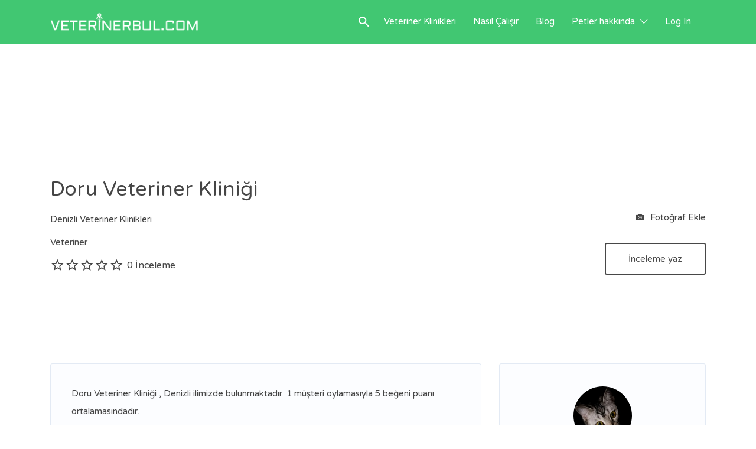

--- FILE ---
content_type: application/javascript; charset=utf-8
request_url: https://veterinerbul.com/wp-content/themes/listify/inc/integrations/wp-job-manager/js/listing/app.min.js?ver=2.14.3
body_size: 1345
content:
!function(){function s(t,i){return function(){return t.apply(i,arguments)}}var t;function i(){if(this.options=listifySingleMap,this.canvas="listing-contact-map",document.getElementById(this.canvas))return"googlemaps"===this.options.provider?this.setupGoogleMaps():"mapbox"===this.options.provider?this.setupMapBox():void 0}wp.listify=wp.listify||{},wp.listify.listing={},i.prototype.setupGoogleMaps=function(){this.latlng=new google.maps.LatLng(this.options.lat,this.options.lng),this.map=new google.maps.Map(document.getElementById(this.canvas),{zoom:parseInt(this.options.mapOptions.zoom),center:this.latlng,scrollwheel:!1,styles:this.options.mapOptions.styles,streetViewControl:!1}),this.map.setOptions({styles:[{featureType:"poi",stylers:[{visibility:"off"}]}]}),this.marker=new RichMarker({position:this.latlng,flat:!0,draggable:!1,content:'<div class="map-marker marker-color-'+this.options.term+" type-"+this.options.term+'"><i class="'+this.options.icon+'"></i></div>'}),this.marker.setMap(this.map)},i.prototype.setupMapBox=function(){L.mapbox.accessToken=this.options.mapOptions.mapboxTileUrl,this.map=L.mapbox.map(this.canvas,"mapbox.streets").setView([this.options.lat,this.options.lng],parseInt(this.options.mapOptions.zoom)),this.markerTemplate=wp.template("pinTemplate"),this.markerTemplateData={mapMarker:{term:this.options.term,icon:this.options.icon},status:{featured:!1}},this.markerIcon=L.divIcon({iconSize:[30,45],iconAnchor:[15,45],className:"",html:this.markerTemplate(this.markerTemplateData)}),this.marker=L.marker([this.options.lat,this.options.lng],{icon:this.markerIcon}).addTo(this.map)},t=i,wp.listify.listing.map=function(){return new t},wp.listify.listing.map(),jQuery(function(e){function t(){this.options=listifyListingComments,this.toggleStars=s(this.toggleStars,this),this.bindActions=s(this.bindActions,this),this.bindActions()}return t.prototype.bindActions=function(){return e(".comment-sorting-filter").on("change",function(t){return e(this).closest("form").submit()}),e(".comment-form-rating.comment-form-rating--listify .star").on("click",(i=this,function(t){return t.preventDefault(),i.toggleStars(t.target)}));var i},t.prototype.toggleStars=function(t){var i=e(t),t=i.data("rating");return i.siblings(".active").removeClass("active"),i.toggleClass("active"),"star active"!==i.attr("class")&&(t=0),e("#comment_rating").val(t)},new t}),jQuery(function(e){var t;function i(){this.slick=s(this.slick,this),this.gallery=s(this.gallery,this),this.cover=s(this.cover,this),this.slick(),this.gallery(),this.cover()}return i.prototype.cover=function(){e(".single-job_listing-cover-gallery").outerHeight();var t=e(".single-job_listing-cover-gallery-slick:not(.slick-initialized)");if(0!==t.length)return t.slick({variableWidth:!0,centerMode:!0,slidestoShow:1,dots:!0,infinite:!0,lazyLoad:"ondemand",speed:800,rtl:"1"===listifySettings.is_rtl})},i.prototype.gallery=function(){var t,i=e("#job_preview").length||e(".no-gallery-comments").length;if(0!==i)return t={tClose:listifySettings.l10n.magnific.tClose,tLoading:listifySettings.l10n.magnific.tLoading,gallery:{enabled:!0,preload:[1,1]}},i?t.type="image":(t.type="ajax",t.ajax={tError:listifySettings.l10n.magnific.tError,settings:{type:"GET",data:{view:"singular"}}},t.callbacks={open:function(){return e("body").addClass("gallery-overlay")},close:function(){return e("body").removeClass("gallery-overlay")},lazyLoad:function(t){return e(t.el).data("src")},parseAjax:function(t){return t.data=e(t.data).find("#main")}}),e(".listing-gallery__item-trigger").magnificPopup(t)},i.prototype.slick=function(){return e(".listing-gallery").slick({slidesToShow:1,slidesToScroll:1,arrows:!1,fade:!0,adaptiveHeight:!0,asNavFor:".listing-gallery-nav",rtl:"1"===listifySettings.is_rtl}),e(".listing-gallery-nav").slick({slidesToShow:7,slidesToScroll:1,asNavFor:".listing-gallery",dots:!0,arrows:!1,focusOnSelect:!0,infininte:!0,rtl:listifySettings.is_rlt,responsive:[{breakpoint:1200,settings:{slidesToShow:5}}]})},t=i,wp.listify.listing.gallerySlider=function(){return new t},wp.listify.listing.gallerySlider()}),jQuery(function(e){function t(){this.find=s(this.find,this),this.bindActions=s(this.bindActions,this),this.$directionsLocate=e("#get-directions-locate-me"),this.$directionsSAddr=e("#get-directions-start"),this.bindActions()}return t.prototype.bindActions=function(){var i=this;return e("#get-directions").on("click",function(t){return t.preventDefault(),e("#get-directions-form").toggle()}),this.$directionsLocate.on("click",function(t){return t.preventDefault(),i.$directionsLocate.addClass("loading"),i.find()})},t.prototype.find=function(){var i=this;if(navigator.geolocation)return navigator.geolocation.getCurrentPosition(function(t){return t.coords&&(t=new google.maps.LatLng(t.coords.latitude,t.coords.longitude),(new google.maps.Geocoder).geocode({location:t},function(t){return i.$directionsSAddr.val(t[0].formatted_address)})),i.$directionsLocate.removeClass("loading")},function(){return i.$directionsLocate.removeClass("loading")})},new t})}.call(this);